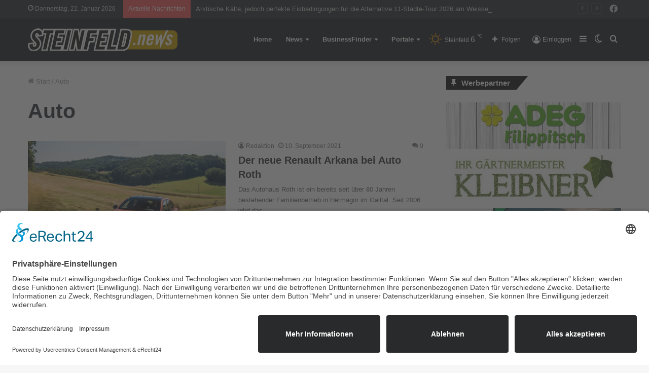

--- FILE ---
content_type: text/html; charset=utf-8
request_url: https://www.google.com/recaptcha/api2/aframe
body_size: 267
content:
<!DOCTYPE HTML><html><head><meta http-equiv="content-type" content="text/html; charset=UTF-8"></head><body><script nonce="CDSTgMSrc_fLrWJPR8TJAw">/** Anti-fraud and anti-abuse applications only. See google.com/recaptcha */ try{var clients={'sodar':'https://pagead2.googlesyndication.com/pagead/sodar?'};window.addEventListener("message",function(a){try{if(a.source===window.parent){var b=JSON.parse(a.data);var c=clients[b['id']];if(c){var d=document.createElement('img');d.src=c+b['params']+'&rc='+(localStorage.getItem("rc::a")?sessionStorage.getItem("rc::b"):"");window.document.body.appendChild(d);sessionStorage.setItem("rc::e",parseInt(sessionStorage.getItem("rc::e")||0)+1);localStorage.setItem("rc::h",'1769090389391');}}}catch(b){}});window.parent.postMessage("_grecaptcha_ready", "*");}catch(b){}</script></body></html>